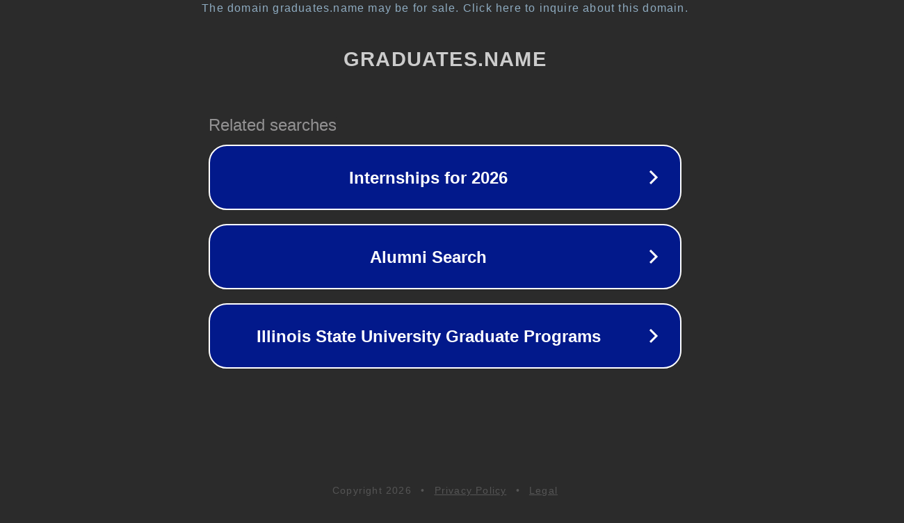

--- FILE ---
content_type: text/html; charset=utf-8
request_url: https://graduates.name/university_of_southampton-2722-89
body_size: 1090
content:
<!doctype html>
<html data-adblockkey="MFwwDQYJKoZIhvcNAQEBBQADSwAwSAJBANDrp2lz7AOmADaN8tA50LsWcjLFyQFcb/P2Txc58oYOeILb3vBw7J6f4pamkAQVSQuqYsKx3YzdUHCvbVZvFUsCAwEAAQ==_BMNIfL+T0fBGRQ6rUi9Q6spunuX5UIAjiGeC5AkFbKvlK9GpQ9ketmpsHcR41xzSohpJpJUbNNT9iUwTSvsHSA==" lang="en" style="background: #2B2B2B;">
<head>
    <meta charset="utf-8">
    <meta name="viewport" content="width=device-width, initial-scale=1">
    <link rel="icon" href="[data-uri]">
    <link rel="preconnect" href="https://www.google.com" crossorigin>
</head>
<body>
<div id="target" style="opacity: 0"></div>
<script>window.park = "[base64]";</script>
<script src="/bqnKAzSrG.js"></script>
</body>
</html>


--- FILE ---
content_type: text/html; charset=UTF-8
request_url: https://syndicatedsearch.goog/afs/ads?sjk=vXDtz8dqR7Or2vqoE15TdQ%3D%3D&adtest=off&psid=3113057640&pcsa=false&channel=pid-bodis-gcontrol47%2Cpid-bodis-gcontrol108%2Cpid-bodis-gcontrol433%2Cpid-bodis-gcontrol152%2Cpid-bodis-gcontrol162&client=dp-bodis31_3ph&r=m&hl=en&ivt=1&rpbu=https%3A%2F%2Fgraduates.name%2F%3Fcaf%3D1%26bpt%3D345&type=3&swp=as-drid-2982711262351858&oe=UTF-8&ie=UTF-8&fexp=21404%2C17301437%2C17301439%2C17301442%2C17301266%2C72717107&format=r3&nocache=9711768465334056&num=0&output=afd_ads&domain_name=graduates.name&v=3&bsl=8&pac=0&u_his=2&u_tz=0&dt=1768465334058&u_w=1280&u_h=720&biw=1280&bih=720&psw=1280&psh=648&frm=0&uio=-&cont=rs&drt=0&jsid=caf&jsv=855242569&rurl=https%3A%2F%2Fgraduates.name%2Funiversity_of_southampton-2722-89
body_size: 2828
content:
<!doctype html><html lang="en"> <head> <style id="ssr-boilerplate">body{-webkit-text-size-adjust:100%; font-family:arial,sans-serif; margin:0;}.Ps06rb{-webkit-box-flex:0 0; -webkit-flex-shrink:0; flex-shrink:0;max-width:100%;}.Q4F3cf:last-child, .Ps06rb:last-child{-webkit-box-flex:1 0; -webkit-flex-shrink:1; flex-shrink:1;}.DoyWPb{text-decoration:none; text-transform:none; color:inherit; display:inline-block;}.Q4F3cf{-webkit-box-flex:0 0; -webkit-flex-shrink:0; flex-shrink:0;display:inline-block; overflow:hidden; text-transform:none;}.zCDH0b{border:none; max-width:100%; max-height:100%;}.NvVR2{display:-ms-flexbox; display:-webkit-box; display:-webkit-flex; display:flex;-ms-flex-align:start; -webkit-box-align:start; -webkit-align-items:flex-start; align-items:flex-start;box-sizing:border-box; overflow:hidden;}.gtDg7{-webkit-box-flex:1 0; -webkit-flex-shrink:1; flex-shrink:1;}.VlKhsc>span:last-child, .VlKhsc>div:last-child, .Sp4umf, .Sp4umf:last-child{-webkit-box-flex:0 0; -webkit-flex-shrink:0; flex-shrink:0;}.BK1xVc{-ms-overflow-style:none; scrollbar-width:none;}.BK1xVc::-webkit-scrollbar{display:none;}.DblWfe{position:relative; display:inline-block;}.mBWs{position:absolute; top:0; left:0; height:100%; background-repeat:no-repeat; background-size:auto 100%;}.PGvqdc{display:block;}.rs1Vwc{display:-ms-flexbox; display:-webkit-box; display:-webkit-flex; display:flex;-ms-flex-align:center; -webkit-box-align:center; -webkit-align-items:center; align-items:center;-ms-flex-pack:center; -webkit-box-pack:center; -webkit-justify-content:center; justify-content:center;}.OmUso{box-sizing:border-box; max-width:100%; max-height:100%; overflow:hidden;display:-ms-flexbox; display:-webkit-box; display:-webkit-flex; display:flex;-ms-flex-align:center; -webkit-box-align:center; -webkit-align-items:center; align-items:center;-ms-flex-pack:center; -webkit-box-pack:center; -webkit-justify-content:center; justify-content:center;}.hPdSOe{text-overflow:ellipsis; white-space:nowrap;}.cpgTAd{-ms-flex-negative:1; max-width: 100%;}.uluSnf{overflow:hidden;}.Nhamze{white-space:nowrap;}.ci5okf{cursor:pointer;}.ZFVpVd{display:none; position:absolute; z-index:1;}.BxrFo>div:not(.ZFVpVd) {display:-webkit-inline-box; display:-moz-inline-box; display:-ms-inline-flexbox; display:-webkit-inline-flex; display:inline-flex; vertical-align:middle;}.BxrFo.topAlign>div{vertical-align:top;}.BxrFo.centerAlign>div{vertical-align:middle;}.BxrFo.bottomAlign>div{vertical-align:bottom;}.BxrFo>span, .BxrFo>a, .BxrFo>img, .BxrFo{display:inline; vertical-align:middle;}.JgF44:nth-of-type(5n+1) > .zcs0Cb,.JgF44CRHAgf:nth-of-type(5n+1) > .zcs0CbCRHAgf{border-left: #1f8a70 7px solid;}.CFKq8b ~ .JgF44:nth-of-type(5n+2) > .zcs0Cb,.CFKq8bCRHAgf ~ .JgF44CRHAgf:nth-of-type(5n+2) > .zcs0CbCRHAgf{border-left: #1f8a70 7px solid;}.JgF44:nth-of-type(5n+3) > .zcs0Cb,.JgF44CRHAgf:nth-of-type(5n+3) > .zcs0CbCRHAgf{border-left: #bedb39 7px solid;}.CFKq8b ~ .JgF44:nth-of-type(5n+4) > .zcs0Cb,.CFKq8bCRHAgf ~ .JgF44CRHAgf:nth-of-type(5n+4) > .zcs0CbCRHAgf{border-left: #bedb39 7px solid;}.JgF44:nth-of-type(5n+5) > .zcs0Cb,.JgF44CRHAgf:nth-of-type(5n+5) > .zcs0CbCRHAgf{border-left: #ffe11a 7px solid;}.CFKq8b ~ .JgF44:nth-of-type(5n+6) > .zcs0Cb,.CFKq8bCRHAgf ~ .JgF44CRHAgf:nth-of-type(5n+6) > .zcs0CbCRHAgf{border-left: #ffe11a 7px solid;}.JgF44:nth-of-type(5n+2) > .zcs0Cb,.JgF44CRHAgf:nth-of-type(5n+2) > .zcs0CbCRHAgf{border-left: #fd7400 7px solid;}.CFKq8b ~ .JgF44:nth-of-type(5n+3) > .zcs0Cb,.CFKq8bCRHAgf ~ .JgF44CRHAgf:nth-of-type(5n+3) > .zcs0CbCRHAgf{border-left: #fd7400 7px solid;}.JgF44:nth-of-type(5n+4) > .zcs0Cb,.JgF44CRHAgf:nth-of-type(5n+4) > .zcs0CbCRHAgf{border-left: #004358 7px solid;}.CFKq8b ~ .JgF44:nth-of-type(5n+5) > .zcs0Cb,.CFKq8bCRHAgf ~ .JgF44CRHAgf:nth-of-type(5n+5) > .zcs0CbCRHAgf{border-left: #004358 7px solid;}.wkPknb{cursor:pointer;}.un26We,.un26WeCRHAgf{display:inline; text-transform:inherit;}.EBlU9d{-ms-flex-align:start; -webkit-box-align:start; -webkit-align-items:flex-start; align-items:flex-start;}.K9DQs{-ms-flex-align:end; -webkit-box-align:end; -webkit-align-items:flex-end; align-items:flex-end;}.A6qjXe{-ms-flex-align:center; -webkit-box-align:center; -webkit-align-items:center; align-items:center;}.Qmj6he{-ms-flex-align:stretch; -webkit-box-align:stretch; -webkit-align-items:stretch; align-items:stretch;}.errxs{-ms-flex-pack:start; -webkit-box-pack:start; -webkit-justify-content:flex-start; justify-content:flex-start;}.fl7XLe{-ms-flex-pack:center; -webkit-box-pack:center; -webkit-justify-content:center; justify-content:center;}.qkYYVc{-ms-flex-pack:end; -webkit-box-pack:end; -webkit-justify-content:flex-end; justify-content:flex-end;}</style>  <style>.JgF44CRHAgf{width:100%; -ms-flex-negative:1;-webkit-box-flex:1 0; -webkit-flex-shrink:1; flex-shrink:1;}.AC5fJdCRHAgf{font-weight:700;background-color:#02198b;border-radius:26px;border:2px solid #ffffff;font-family:Arial,arial,sans-serif;font-size:24px;line-height:41px;margin-bottom:10px;margin-left:10px;margin-right:10px;margin-top:10px;padding-bottom:20px;padding-left:13px;padding-right:13px;padding-top:20px;color:#ffffff;width:100%; -ms-flex-negative:1;-webkit-box-flex:1 0; -webkit-flex-shrink:1; flex-shrink:1;}.AC5fJdCRHAgf:hover{font-weight:700;background-color:#011059;text-decoration:underline;}.EN6iTdCRHAgf{margin-left:2px;width:100%; -ms-flex-negative:1;-webkit-box-flex:1 0; -webkit-flex-shrink:1; flex-shrink:1;}.xFcsqCRHAgf{border-radius:16px;height:0px;width:0px;}.VxHLLdCRHAgf{background-color:#2b2b2b;border-radius:2px;font-size:24px;line-height:26px;margin-bottom:5px;margin-left:10px;color:#929192;}.Vf8vOCRHAgf{background-color:#2b2b2b;height:100%;}.XNijICRHAgf{border-radius:12px;height:50px;width:50px;}.un26WeCRHAgf{font-weight:700;}.CFKq8bCRHAgf{width:100%; -ms-flex-negative:1;-webkit-box-flex:1 0; -webkit-flex-shrink:1; flex-shrink:1;}.VxHLLdCRHAgf{background-color:#2b2b2b;border-radius:2px;font-size:24px;line-height:26px;margin-bottom:5px;margin-left:10px;color:#929192;}.Vf8vOCRHAgf{background-color:#2b2b2b;padding-bottom:0px;padding-right:0px;}</style> <meta content="NOINDEX, NOFOLLOW" name="ROBOTS"> <meta content="telephone=no" name="format-detection"> <meta content="origin" name="referrer">    </head> <body>  <div id="adBlock">   <div id="ssrad-master" data-csa-needs-processing="1" data-num-ads="3" class="f8xxob"><div class="NvVR2 Ps06rb Vf8vOCRHAgf" style="-ms-flex-direction:row; -webkit-box-orient:horizontal; -webkit-flex-direction:row; flex-direction:row;-ms-flex-pack:start; -webkit-box-pack:start; -webkit-justify-content:flex-start; justify-content:flex-start;-ms-flex-align:start; -webkit-box-align:start; -webkit-align-items:flex-start; align-items:flex-start;-ms-flex-wrap:wrap; -webkit-flex-wrap:wrap; flex-wrap:wrap;" data-ad-container="1"><div class="NvVR2 Ps06rb CFKq8bCRHAgf" style="-ms-flex-direction:row; -webkit-box-orient:horizontal; -webkit-flex-direction:row; flex-direction:row;"><span class="cpgTAd VxHLLdCRHAgf Q4F3cf">Related searches</span></div><div id="f7lzQe" class="NvVR2 Ps06rb clicktrackedAd_js JgF44 JgF44CRHAgf" style="-ms-flex-direction:row; -webkit-box-orient:horizontal; -webkit-flex-direction:row; flex-direction:row;"><a href="https://graduates.name/?caf=1&amp;bpt=345&amp;query=Internships+for+2026&amp;afdToken=[base64]&amp;pcsa=false" data-nb="0" target="_top" class="NvVR2 DoyWPb AC5fJdCRHAgf" style="-ms-flex-direction:row; -webkit-box-orient:horizontal; -webkit-flex-direction:row; flex-direction:row;-ms-flex-pack:start; -webkit-box-pack:start; -webkit-justify-content:flex-start; justify-content:flex-start;-ms-flex-align:center; -webkit-box-align:center; -webkit-align-items:center; align-items:center;"><div class="NvVR2 Ps06rb C3JcPcCRHAgf" style="-ms-flex-direction:row; -webkit-box-orient:horizontal; -webkit-flex-direction:row; flex-direction:row;-ms-flex-pack:center; -webkit-box-pack:center; -webkit-justify-content:center; justify-content:center;-ms-flex-align:center; -webkit-box-align:center; -webkit-align-items:center; align-items:center;"><div class="NvVR2 Ps06rb" style="-ms-flex-direction:row; -webkit-box-orient:horizontal; -webkit-flex-direction:row; flex-direction:row;"><div aria-hidden="true" tabindex="-1" class="Ps06rb OmUso xFcsqCRHAgf"><img src="https://afs.googleusercontent.com/ad_icons/standard/publisher_icon_image/chevron.svg?c=%2302198b" alt="" loading="lazy" class="zCDH0b"></div></div></div><div class="NvVR2 Ps06rb EN6iTdCRHAgf" style="-ms-flex-direction:row; -webkit-box-orient:horizontal; -webkit-flex-direction:row; flex-direction:row;-ms-flex-pack:center; -webkit-box-pack:center; -webkit-justify-content:center; justify-content:center;-ms-flex-align:center; -webkit-box-align:center; -webkit-align-items:center; align-items:center;"><span data-lines="1" data-truncate="0" class="uluSnf hPdSOe kU9bUbCRHAgf Q4F3cf">Internships for 2026</span></div><div aria-hidden="true" tabindex="-1" class="Ps06rb OmUso XNijICRHAgf Sp4umf"><img src="https://afs.googleusercontent.com/ad_icons/standard/publisher_icon_image/chevron.svg?c=%23ffffff" alt="" loading="lazy" class="zCDH0b"></div></a></div><div id="oQgMIe" class="NvVR2 Ps06rb clicktrackedAd_js JgF44 JgF44CRHAgf" style="-ms-flex-direction:row; -webkit-box-orient:horizontal; -webkit-flex-direction:row; flex-direction:row;"><a href="https://graduates.name/?caf=1&amp;bpt=345&amp;query=Alumni+Search&amp;afdToken=[base64]&amp;pcsa=false" data-nb="0" target="_top" class="NvVR2 DoyWPb AC5fJdCRHAgf" style="-ms-flex-direction:row; -webkit-box-orient:horizontal; -webkit-flex-direction:row; flex-direction:row;-ms-flex-pack:start; -webkit-box-pack:start; -webkit-justify-content:flex-start; justify-content:flex-start;-ms-flex-align:center; -webkit-box-align:center; -webkit-align-items:center; align-items:center;"><div class="NvVR2 Ps06rb C3JcPcCRHAgf" style="-ms-flex-direction:row; -webkit-box-orient:horizontal; -webkit-flex-direction:row; flex-direction:row;-ms-flex-pack:center; -webkit-box-pack:center; -webkit-justify-content:center; justify-content:center;-ms-flex-align:center; -webkit-box-align:center; -webkit-align-items:center; align-items:center;"><div class="NvVR2 Ps06rb" style="-ms-flex-direction:row; -webkit-box-orient:horizontal; -webkit-flex-direction:row; flex-direction:row;"><div aria-hidden="true" tabindex="-1" class="Ps06rb OmUso xFcsqCRHAgf"><img src="https://afs.googleusercontent.com/ad_icons/standard/publisher_icon_image/chevron.svg?c=%2302198b" alt="" loading="lazy" class="zCDH0b"></div></div></div><div class="NvVR2 Ps06rb EN6iTdCRHAgf" style="-ms-flex-direction:row; -webkit-box-orient:horizontal; -webkit-flex-direction:row; flex-direction:row;-ms-flex-pack:center; -webkit-box-pack:center; -webkit-justify-content:center; justify-content:center;-ms-flex-align:center; -webkit-box-align:center; -webkit-align-items:center; align-items:center;"><span data-lines="1" data-truncate="0" class="uluSnf hPdSOe kU9bUbCRHAgf Q4F3cf">Alumni Search</span></div><div aria-hidden="true" tabindex="-1" class="Ps06rb OmUso XNijICRHAgf Sp4umf"><img src="https://afs.googleusercontent.com/ad_icons/standard/publisher_icon_image/chevron.svg?c=%23ffffff" alt="" loading="lazy" class="zCDH0b"></div></a></div><div id="sthPrd" class="NvVR2 Ps06rb clicktrackedAd_js JgF44 JgF44CRHAgf" style="-ms-flex-direction:row; -webkit-box-orient:horizontal; -webkit-flex-direction:row; flex-direction:row;"><a href="https://graduates.name/?caf=1&amp;bpt=345&amp;query=Illinois+State+University+Graduate+Programs&amp;afdToken=[base64]&amp;pcsa=false" data-nb="0" target="_top" class="NvVR2 DoyWPb AC5fJdCRHAgf" style="-ms-flex-direction:row; -webkit-box-orient:horizontal; -webkit-flex-direction:row; flex-direction:row;-ms-flex-pack:start; -webkit-box-pack:start; -webkit-justify-content:flex-start; justify-content:flex-start;-ms-flex-align:center; -webkit-box-align:center; -webkit-align-items:center; align-items:center;"><div class="NvVR2 Ps06rb C3JcPcCRHAgf" style="-ms-flex-direction:row; -webkit-box-orient:horizontal; -webkit-flex-direction:row; flex-direction:row;-ms-flex-pack:center; -webkit-box-pack:center; -webkit-justify-content:center; justify-content:center;-ms-flex-align:center; -webkit-box-align:center; -webkit-align-items:center; align-items:center;"><div class="NvVR2 Ps06rb" style="-ms-flex-direction:row; -webkit-box-orient:horizontal; -webkit-flex-direction:row; flex-direction:row;"><div aria-hidden="true" tabindex="-1" class="Ps06rb OmUso xFcsqCRHAgf"><img src="https://afs.googleusercontent.com/ad_icons/standard/publisher_icon_image/chevron.svg?c=%2302198b" alt="" loading="lazy" class="zCDH0b"></div></div></div><div class="NvVR2 Ps06rb EN6iTdCRHAgf" style="-ms-flex-direction:row; -webkit-box-orient:horizontal; -webkit-flex-direction:row; flex-direction:row;-ms-flex-pack:center; -webkit-box-pack:center; -webkit-justify-content:center; justify-content:center;-ms-flex-align:center; -webkit-box-align:center; -webkit-align-items:center; align-items:center;"><span data-lines="1" data-truncate="0" class="uluSnf hPdSOe kU9bUbCRHAgf Q4F3cf">Illinois State University Graduate Programs</span></div><div aria-hidden="true" tabindex="-1" class="Ps06rb OmUso XNijICRHAgf Sp4umf"><img src="https://afs.googleusercontent.com/ad_icons/standard/publisher_icon_image/chevron.svg?c=%23ffffff" alt="" loading="lazy" class="zCDH0b"></div></a></div></div></div> </div> <div id="ssrab" style="display:none;"><!--leader-content--></div> <script nonce="_MXRuY9MTauWi_S3yXiE4g">window.AFS_AD_REQUEST_RETURN_TIME_ = Date.now();window.IS_GOOGLE_AFS_IFRAME_ = true;function populate(el) { var adBlock = document.getElementById("adBlock"); adBlock.innerHTML += el;}
var IS_GOOGLE_AFS_IFRAME_ = true;
var ad_json = {"caps":[{"n":"queryId","v":"tqNoaZG6IobSnboP4PWEoAg"}],"rs_attr":{"t":"Related Links","u":""},"gd":{"ff":{"fd":"swap","eiell":true,"pcsbs":"44","pcsbp":"8","eco":true,"esb":true},"cd":{"pid":"dp-bodis31_3ph","eawp":"partner-dp-bodis31_3ph","qi":"tqNoaZG6IobSnboP4PWEoAg"},"pc":{"ct":true},"dc":{"d":true}}};</script> <script src="/adsense/domains/caf.js?pac=0" type="text/javascript" nonce="_MXRuY9MTauWi_S3yXiE4g"></script>  </body> </html>